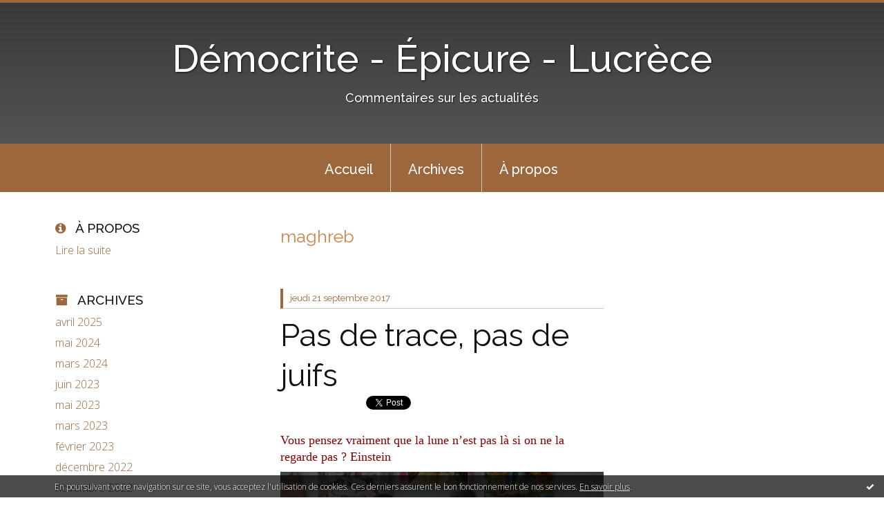

--- FILE ---
content_type: text/html; charset=utf-8
request_url: http://democrite-epicure.hautetfort.com/tag/maghreb
body_size: 13088
content:
<!DOCTYPE html>
<!--[if lte IE 6]><html class="ie6 ie67 ie678" lang="fr"><![endif]-->
<!--[if IE 7]><html class="ie7 ie67 ie678" lang="fr"><![endif]-->
<!--[if IE 8]><html class="ie8 ie678" lang="fr"><![endif]-->
<!--[if IE 9]><html class="ie9" lang="fr"><![endif]-->
<!--[if (gt IE 9)|!(IE)]<!--><html lang="fr"><!--<![endif]-->
<head>
<meta charset="UTF-8"/>
<title>maghreb - Démocrite - Épicure - Lucrèce</title>
<meta name="viewport" content="width=device-width,initial-scale=1"/>
<meta name="description" content="Commentaires sur les actualités"/>
<meta name="keywords" content="maghreb, Actualités,Arts,Artistes,économie,politique,sciences,sociologie"/>
<meta name="robots" content="index,follow"/>
<link rel="stylesheet" href="https://static.hautetfort.com/backend/skins/skin7/9c673d.css"/>
<link rel="stylesheet" href="/style.css?1747910328"/>
<!--[if (gt IE 8)|!(IE)]<!-->
<link href="https://fonts.googleapis.com/css?family=Raleway:100,400,500|Open+Sans:300,300italic,600,600italic|" rel="stylesheet"/>
<!--<![endif]-->
<!--[if lte IE 8]>
<link href="https://fonts.googleapis.com/css?family=Raleway:100" rel="stylesheet"/>
<link href="https://fonts.googleapis.com/css?family=Raleway:400" rel="stylesheet"/>
<link href="https://fonts.googleapis.com/css?family=Raleway:500" rel="stylesheet"/>
<link href="https://fonts.googleapis.com/css?family=Open+Sans:300" rel="stylesheet"/>
<link href="https://fonts.googleapis.com/css?family=Open+Sans:300italic" rel="stylesheet"/>
<link href="https://fonts.googleapis.com/css?family=Open+Sans:600" rel="stylesheet"/>
<link href="https://fonts.googleapis.com/css?family=Open+Sans:600italic" rel="stylesheet"/>
<![endif]-->
<link rel="stylesheet" href="https://static.hautetfort.com/backend/css/font/font-awesome.min.css"/>
<!--[if IE 7]><link rel="stylesheet" href="https://static.hautetfort.com/backend/css/font/font-awesome-ie7.min.css"/><![endif]--><link rel="shortcut icon" href="https://static.hautetfort.com/backend/graphics/favicon.ico"/>
<link rel="alternate" type="application/atom+xml" title="Atom" href="http://democrite-epicure.hautetfort.com/atom.xml"/>
<link rel="alternate" type="application/rss+xml" title="RSS" href="http://democrite-epicure.hautetfort.com/index.rss"/>
<link rel="EditURI" type="application/rsd+xml" title="RSD" href="https://www.hautetfort.com/admin/rsd/170760"/>
<link rel="start" href="http://democrite-epicure.hautetfort.com/" title="Home"/>
<link rel="canonical" href="http://democrite-epicure.hautetfort.com/tag/maghreb"/>
<!--[if lt IE 9]><script src="http://html5shiv.googlecode.com/svn/trunk/html5.js"></script><![endif]-->
<!-- start script --><!-- end script --><script>
  (function(i,s,o,g,r,a,m){i['GoogleAnalyticsObject']=r;i[r]=i[r]||function(){
  (i[r].q=i[r].q||[]).push(arguments)},i[r].l=1*new Date();a=s.createElement(o),
  m=s.getElementsByTagName(o)[0];a.async=1;a.src=g;m.parentNode.insertBefore(a,m)
  })(window,document,'script','https://www.google-analytics.com/analytics.js','ga');

  ga('create', 'UA-62383318-3', 'auto');
  ga('send', 'pageview');

</script>
<script type="text/javascript">

function popupCenter(url,width,height,xtr) {
    var top=(screen.height-height)/2;
    var left=(screen.width-width)/2;
    window.open(url,"",xtr+",top="+top+",left="+left+",width="+width+",height="+height);
}

</script>
<style type="text/css">
body {
margin-bottom: 0px;
}
#toppub { display: block; width: 555px; height: 140px; margin: 0 auto;}
.content a img {border:0px;}
#footer {
text-align: center;
font-size: 65%;
width: auto;
margin: 2em auto 0px auto;
color: #000;
line-height: 210%;
display: block;
padding: 15px 15px 35px ;
background: #fff url("http://static.hautetfort.com/backend/images/hetf-background.png") no-repeat 45% 10%;
border-top: 3px solid #D20000;
}
#footer a {
color: #000;
text-decoration: underline;
background-color: transparent;
display: inline;
}
#footer a:hover {
color: #000;
text-decoration: underline;
background-color: transparent;
display: inline;
}
#sponsored-links {
display: block;
margin: 0;
padding: 0;
border: 0;
background: transparent;
margin-bottom: -5px;
}
</style>
</head><body id="page-tag" itemscope="itemscope" itemtype="http://schema.org/WebPage">
<div data-cookie="off"><p data-close><a href="#" title="J'ai lu ce message"><span class="ui-icon ui-icon-check">Ok</span></a></p><p data-text>En poursuivant votre navigation sur ce site, vous acceptez l'utilisation de cookies. Ces derniers assurent le bon fonctionnement de nos services. <a href="https://www.hautetfort.com/cookies.html" title="En savoir plus sur les cookies" target="_blank">En savoir plus</a>.</p></div><style>[data-cookie]{display:none;position:fixed;backface-visibility:hidden;bottom:0;left:0;width:100%;background:black;background:url([data-uri]);color:white;padding:.5em 0;text-align:center;z-index:9999;}
[data-cookie~="on"]{display:block;}
[data-cookie] p{color:white;font-size:12px;margin:0;padding:0 .5em;line-height:1.3em;text-shadow:1px 0 3px rgba(0,0,0,1);}
[data-cookie] a{color:white;}
[data-cookie] [data-text]{margin:1px auto 0;text-align:left;max-width:980px;}
[data-cookie] [data-close]{float:right;margin:0 .5em;}
[data-cookie] .ui-icon{background-image: url(//download.jqueryui.com/themeroller/images/ui-icons_ffffff_256x240.png);}
.ui-icon-check {background-position: -64px -144px;}
.ui-icon {height: 16px;width: 16px;}
.ui-icon {background-repeat: no-repeat;display: block;overflow: hidden;text-indent: -99999px;}
@media print {[data-cookie]{display:none;}}
</style>
<div class="wrapper">
<div class="container">
<!--[if lte IE 7><p class="alert">Votre navigateur est <strong>périmé</strong>. <a href="http://browsehappy.com/" target="_blank">Veuillez mettre votre navigateur à jour.</a></p><![endif]-->
<a href="#content" class="skip-link" accesskey="s">Aller au contenu</a>
<header class="header-main" role="banner" itemscope="itemscope" itemtype="http://schema.org/WPHeader">
<div class="main-inner">
<!-- start top --><div class="row-fluid"><div class="span12"><!-- widget heading on -->
<div class="box box-heading" id="box-heading-313244">
<div class="box-header">
<h1><a href="http://democrite-epicure.hautetfort.com/">Démocrite - Épicure - Lucrèce</a></h1>
</div>
<div class="box-body">
<h2>Commentaires sur les actualités</h2>
</div>
</div>
<!-- widget heading off --></div></div><!-- end top --></div>
</header>
<div class="menu-main">
<div class="main-inner">
<div class="row-fluid">
<div class="span12">
<!-- widget menu on -->
<div role="navigation" class="box box-menu box-menu-sticky" id="box-menu-313246">
<div class="box-body">
<span class="menu-switcher" id="display-navigation"><i class="icon icon-reorder"></i></span><nav role="navigation" id="navigation-to-display">
<ul role="menu">
<li role="menuitem"><a href="/">Accueil</a></li>
<li class="masked-on-mobile" role="menuitem"><a href="/archives">Archives</a></li>
<li role="menuitem"><a href="/about.html">À propos</a></li>
<li class="revealed-on-mobile" role="menuitem" tabindex="-1"><a href="http://democrite-epicure.hautetfort.com/">Notes</a></li>
<li class="revealed-on-mobile" role="menuitem" tabindex="-1"><a href="http://democrite-epicure.hautetfort.com/archives#archive-categories">Catégories</a></li><li class="revealed-on-mobile" role="menuitem" tabindex="-1"><a href="http://democrite-epicure.hautetfort.com/archives#archive-months">Archives</a></li>
</ul>
</nav>
</div>
</div>
<!-- widget menu off --></div>
</div>
</div>
</div>
<div class="body-main" role="main">
<div class="main-inner">
<div class="row-fluid">
<div class="span3">
<aside role="complementary" class="aside aside-1" itemscope="itemscope" itemtype="http://schema.org/WPSideBar">
<!-- start column 1 --><!-- widget about on -->
<article class="box box-about" id="box-about-313214">
<header class="box-header">
<h1><i class="icon icon-info-sign"></i><span class="box-title-text">À propos</span></h1>
</header>
<div class="box-body">
<p class="description" itemscope="itemscope" itemtype="http://schema.org/AboutPage">
<span itemprop="description"></span>
<a href="http://democrite-epicure.hautetfort.com/about.html" itemprop="url">
Lire la suite</a>
</p>
</div>
</article>
<!-- widget about off --><!-- widget albums on -->
<!-- widget albums off --><!-- widget archives on -->
<article class="box box-archive" id="box-archive-313217">
<header class="box-header">
<h1><i class="icon icon-archive"></i><span class="box-title-text">Archives</span></h1>
</header>
<div class="box-body">
<ul role="list" class="archives-list">
<li role="listitem">
<a href="http://democrite-epicure.hautetfort.com/archive/2025/04/index.html">avril 2025</a>
</li>
<li role="listitem">
<a href="http://democrite-epicure.hautetfort.com/archive/2024/05/index.html">mai 2024</a>
</li>
<li role="listitem">
<a href="http://democrite-epicure.hautetfort.com/archive/2024/03/index.html">mars 2024</a>
</li>
<li role="listitem">
<a href="http://democrite-epicure.hautetfort.com/archive/2023/06/index.html">juin 2023</a>
</li>
<li role="listitem">
<a href="http://democrite-epicure.hautetfort.com/archive/2023/05/index.html">mai 2023</a>
</li>
<li role="listitem">
<a href="http://democrite-epicure.hautetfort.com/archive/2023/03/index.html">mars 2023</a>
</li>
<li role="listitem">
<a href="http://democrite-epicure.hautetfort.com/archive/2023/02/index.html">février 2023</a>
</li>
<li role="listitem">
<a href="http://democrite-epicure.hautetfort.com/archive/2022/12/index.html">décembre 2022</a>
</li>
<li role="listitem">
<a href="http://democrite-epicure.hautetfort.com/archive/2022/11/index.html">novembre 2022</a>
</li>
<li role="listitem">
<a href="http://democrite-epicure.hautetfort.com/archive/2022/10/index.html">octobre 2022</a>
</li>
</ul>
</div>
<footer class="box-footer">
<p><a href="http://democrite-epicure.hautetfort.com/archives/">Toutes les archives</a></p>
</footer>
</article>
<!-- widget archives off --><!-- widget authors on -->
<article class="box box-author" id="box-author-313219" style="display:none">
<header class="box-header">
<h1><i class="icon icon-quote-right"></i><span class="box-title-text">Auteurs</span></h1>
</header>
<div class="box-body">
<h2>Propriétaire du blog</h2>
<a href="http://democrite-epicure.hautetfort.com/about.html">
<figure class="inline-picture author-main">
<span class="picture">
<img src="https://static.hautetfort.com/backend/images/extras/author.png" alt=""/>
</span>
<figcaption class="description">
<p>CB - 344 notes</p>
</figcaption>
</figure>
</a>
<ul role="list" class="authors-list">
</ul>
</div>
</article>
<!-- widget authors off --><!-- widget lastupdatedblogs on -->
<article class="box box-blog" id="box-blog-313220">
<header class="box-header">
<h1><i class="icon icon-external-link-sign"></i><span class="box-title-text">Derniers blogs mis à jour</span></h1>
</header>
<div class="box-body">
<ul role="list" class="last-posts-list">
<li role="listitem"><a href="http://unmetiercasappend.hautetfort.com/archive/2026/01/18/necessite-fait-loi-ou-comment-le-docteur-sangsue-est-oblige-6579613.html">Nécessité fait loi : où comment le Docteur...</a> sur <a href="http://unmetiercasappend.hautetfort.com/">Docteur Sangsue</a></li>
<li role="listitem"><a href="http://linformationnationaliste.hautetfort.com/archive/2026/01/18/l-europe-contre-la-parole-libre-6579614.html">L’Europe contre la parole libre</a> sur <a href="http://linformationnationaliste.hautetfort.com/">l'information nationaliste</a></li>
<li role="listitem"><a href="http://latitude.hautetfort.com/archive/2026/01/18/inverno-pianissimo-6579609.html">Inverno pianissimo</a> sur <a href="http://latitude.hautetfort.com/">Latitude</a></li>
<li role="listitem"><a href="http://www.petitesmadeleines.fr/archive/2026/01/18/cherche-et-trouve-de-1900-a-nos-jours-c-jugla-m-touly-6579599.html">Cherche et trouve: de 1900 à nos jours, C.Jugla...</a> sur <a href="http://www.petitesmadeleines.fr/">Petites madeleines - blog livres littérature...</a></li>
<li role="listitem"><a href="http://metapoinfos.hautetfort.com/archive/2026/01/18/feu-sur-la-desinformation-545-les-donnees-cachees-sur-l-immi-6579298.html">Feu sur la désinformation... (545) : Les...</a> sur <a href="http://metapoinfos.hautetfort.com/">Métapo infos</a></li>
<li role="listitem"><a href="http://lafautearousseau.hautetfort.com/archive/2026/01/18/sur-le-site-de-notre-ami-frederic-de-natal-6579597.html">Sur le Site de notre Ami Frédéric de Natal : le...</a> sur <a href="http://lafautearousseau.hautetfort.com/">LAFAUTEAROUSSEAU</a></li>
<li role="listitem"><a href="http://bontemps.hautetfort.com/archive/2026/01/18/aux-amis-d-autrefois-6579594.html">Aux amis d'autrefois</a> sur <a href="http://bontemps.hautetfort.com/">bontemps</a></li>
<li role="listitem"><a href="http://etpourquoidonc.hautetfort.com/archive/2026/01/18/mougeons-moutruches-et-muselieres-565-6577200.html">Mougeons, moutruches et muselières (565)</a> sur <a href="http://etpourquoidonc.hautetfort.com/">ET POURQUOI DONC ?</a></li>
<li role="listitem"><a href="http://www.belgicatho.be/archive/2026/01/18/un-schisme-a-berlin-une-partie-a-haut-risque-pour-leon-xiv.html">Un schisme à Berlin ? Une partie à haut risque...</a> sur <a href="http://www.belgicatho.be/">BELGICATHO</a></li>
<li role="listitem"><a href="http://www.upgradepc.review/archive/2026/01/09/votre-calendrier-des-festivals-geek-gaming-et-pop-culture-2-6578343.html">Votre Calendrier des Festivals Geek, Gaming et...</a> sur <a href="http://www.upgradepc.review/">upgradepc</a></li>
</ul>
</div>
</article>
<!-- widget lastupdatedblogs off --><!-- widget powered by on -->
<article class="box box-by" id="box-by-313221">
<div class="box-body">
<p class="description">
<a href="https://www.hautetfort.com/" class="by-blogspirit"><img src="https://static.hautetfort.com/backend/images/front/blogspirit.png" alt=""/></a>
</p>
</div>
</article>
<!-- widget powered by off --><!-- widget calendar on -->
<article class="box box-calendar" id="box-calendar-313222">
<header class="box-header">
<h1><i class="icon icon-calendar"></i><span class="box-title-text">Janvier 2026</span></h1>
</header>
<div class="box-body">
<table>
<caption>Calendrier des notes en Janvier 2026</caption>
<tr>
<th><abbr title="Dimanche">D</abbr></th>
<th><abbr title="Lundi">L</abbr></th>
<th><abbr title="Mardi">M</abbr></th>
<th><abbr title="Mercredi">M</abbr></th>
<th><abbr title="Jeudi">J</abbr></th>
<th><abbr title="Vendredi">V</abbr></th>
<th><abbr title="Samedi">S</abbr></th>
</tr>
<tr>
<td></td>
<td></td>
<td></td>
<td></td>
<td><span> 1</span></td>
<td><span> 2</span></td>
<td><span> 3</span></td>
</tr>
<tr>
<td><span> 4</span></td>
<td><span> 5</span></td>
<td><span> 6</span></td>
<td><span> 7</span></td>
<td><span> 8</span></td>
<td><span> 9</span></td>
<td><span>10</span></td>
</tr>
<tr>
<td><span>11</span></td>
<td><span>12</span></td>
<td><span>13</span></td>
<td><span>14</span></td>
<td><span>15</span></td>
<td><span>16</span></td>
<td><span>17</span></td>
</tr>
<tr>
<td class="today"><span>18</span></td>
<td><span>19</span></td>
<td><span>20</span></td>
<td><span>21</span></td>
<td><span>22</span></td>
<td><span>23</span></td>
<td><span>24</span></td>
</tr>
<tr>
<td><span>25</span></td>
<td><span>26</span></td>
<td><span>27</span></td>
<td><span>28</span></td>
<td><span>29</span></td>
<td><span>30</span></td>
<td><span>31</span></td>
</tr>
</table>
</div>
</article>
<!-- widget calendar off --><!-- widget category on -->
<article class="box box-category" id="box-category-313223">
<header class="box-header">
<h1><i class="icon icon-level-down"></i><span class="box-title-text">Catégories</span></h1>
</header>
<div class="box-body">
<ul role="list" class="categories-list">
<li role="listitem">
<a href="http://democrite-epicure.hautetfort.com/0-ecriture-inclusive/">-0.  Écriture inclusive</a>
</li>
<li role="listitem">
<a href="http://democrite-epicure.hautetfort.com/0-transgenre-transmania/">-0.  TRANSGENRE - TRANSMANIA</a>
</li>
<li role="listitem">
<a href="http://democrite-epicure.hautetfort.com/l-individualisme/">0 - L'individualisme</a>
</li>
<li role="listitem">
<a href="http://democrite-epicure.hautetfort.com/0-noel/">0 NOËL</a>
</li>
<li role="listitem">
<a href="http://democrite-epicure.hautetfort.com/0-terrorisme-islamique/">0 Terrorisme islamique</a>
</li>
<li role="listitem">
<a href="http://democrite-epicure.hautetfort.com/0-antisemitisme/">0 _ ANTISÉMITISME</a>
</li>
<li role="listitem">
<a href="http://democrite-epicure.hautetfort.com/0-messaline/">0_ MESSALINE</a>
</li>
<li role="listitem">
<a href="http://democrite-epicure.hautetfort.com/14-18/">14 - 18</a>
</li>
<li role="listitem">
<a href="http://democrite-epicure.hautetfort.com/8-mars-journee-de-la-femme/">8 Mars - Journée de la femme</a>
</li>
<li role="listitem">
<a href="http://democrite-epicure.hautetfort.com/abattage-rituel/">Abattage rituel</a>
<ul>
<li role="listitem">
<a href="http://democrite-epicure.hautetfort.com/maltraitance-des-animaux-2017/">Abattage rituel</a>
</li>
</ul>
</li>
<li role="listitem">
<a href="http://democrite-epicure.hautetfort.com/amours/">AMOURS</a>
</li>
<li role="listitem">
<a href="http://democrite-epicure.hautetfort.com/antisemitisme/">Antisémitisme</a>
</li>
<li role="listitem">
<a href="http://democrite-epicure.hautetfort.com/art/">ART</a>
</li>
<li role="listitem">
<a href="http://democrite-epicure.hautetfort.com/atheisme/">Athéisme</a>
</li>
<li role="listitem">
<a href="http://democrite-epicure.hautetfort.com/atheisme-religions-feminisme/">Athéisme - religions - féminisme</a>
</li>
<li role="listitem">
<a href="http://democrite-epicure.hautetfort.com/avicenne-averroes/">Avicenne - Averroès</a>
</li>
<li role="listitem">
<a href="http://democrite-epicure.hautetfort.com/bettina-rheims-et-les-femen/">Bettina Rheims et les Femen</a>
</li>
<li role="listitem">
<a href="http://democrite-epicure.hautetfort.com/blaspheme/">Blasphème</a>
</li>
<li role="listitem">
<a href="http://democrite-epicure.hautetfort.com/caricatures/">Caricatures</a>
</li>
<li role="listitem">
<a href="http://democrite-epicure.hautetfort.com/censure/">Censure</a>
</li>
<li role="listitem">
<a href="http://democrite-epicure.hautetfort.com/censure-2018/">Censure 2018</a>
</li>
<li role="listitem">
<a href="http://democrite-epicure.hautetfort.com/censure-2020/">Censure 2020</a>
</li>
<li role="listitem">
<a href="http://democrite-epicure.hautetfort.com/censure-facebook/">Censure Facebook</a>
</li>
<li role="listitem">
<a href="http://democrite-epicure.hautetfort.com/changelejeu/">Changelejeu</a>
</li>
<li role="listitem">
<a href="http://democrite-epicure.hautetfort.com/charlie-hebdo/">Charlie hebdo</a>
</li>
<li role="listitem">
<a href="http://democrite-epicure.hautetfort.com/cinema/">CINÉMA</a>
</li>
<li role="listitem">
<a href="http://democrite-epicure.hautetfort.com/citoyennete/">Citoyenneté</a>
</li>
<li role="listitem">
<a href="http://democrite-epicure.hautetfort.com/civilisation/">CIVILISATION</a>
</li>
<li role="listitem">
<a href="http://democrite-epicure.hautetfort.com/clonage-des-esprits/">Clonage des esprits</a>
</li>
<li role="listitem">
<a href="http://democrite-epicure.hautetfort.com/culture/">CULTURE AVRIL 2025</a>
</li>
<li role="listitem">
<a href="http://democrite-epicure.hautetfort.com/daech/">DAECH</a>
</li>
<li role="listitem">
<a href="http://democrite-epicure.hautetfort.com/danse/">Danse</a>
</li>
<li role="listitem">
<a href="http://democrite-epicure.hautetfort.com/dieu/">DIEU</a>
</li>
<li role="listitem">
<a href="http://democrite-epicure.hautetfort.com/droits-de-l-homme/">DROITS DE L'HOMME</a>
</li>
<li role="listitem">
<a href="http://democrite-epicure.hautetfort.com/education-nationale/">Éducation Nationale</a>
</li>
<li role="listitem">
<a href="http://democrite-epicure.hautetfort.com/edwy-plenel/">Edwy Plenel</a>
</li>
<li role="listitem">
<a href="http://democrite-epicure.hautetfort.com/eros/">Éros</a>
</li>
<li role="listitem">
<a href="http://democrite-epicure.hautetfort.com/esclavage-et-traite-des-esclaves/">Esclavage et traite des esclaves</a>
</li>
<li role="listitem">
<a href="http://democrite-epicure.hautetfort.com/excision/">Excision</a>
</li>
<li role="listitem">
<a href="http://democrite-epicure.hautetfort.com/facebook/">Facebook</a>
</li>
<li role="listitem">
<a href="http://democrite-epicure.hautetfort.com/femen/">FEMEN</a>
</li>
<li role="listitem">
<a href="http://democrite-epicure.hautetfort.com/feminicide/">Féminicide</a>
</li>
<li role="listitem">
<a href="http://democrite-epicure.hautetfort.com/feminisme/">FÉMINISME</a>
</li>
<li role="listitem">
<a href="http://democrite-epicure.hautetfort.com/freud/">FREUD</a>
</li>
<li role="listitem">
<a href="http://democrite-epicure.hautetfort.com/gilets-jaunes/">Gilets jaunes</a>
</li>
<li role="listitem">
<a href="http://democrite-epicure.hautetfort.com/gpa/">GPA</a>
</li>
<li role="listitem">
<a href="http://democrite-epicure.hautetfort.com/harcelement-sexuel/">Harcèlement sexuel</a>
</li>
<li role="listitem">
<a href="http://democrite-epicure.hautetfort.com/humanisme-republicain/">Humanisme Républicain</a>
</li>
<li role="listitem">
<a href="http://democrite-epicure.hautetfort.com/immigrations/">IMMIGRATIONS</a>
</li>
<li role="listitem">
<a href="http://democrite-epicure.hautetfort.com/immortalite/">Immortalité</a>
</li>
<li role="listitem">
<a href="http://democrite-epicure.hautetfort.com/inquisition-terrorisme-musulman/">Inquisition - terrorisme musulman</a>
</li>
<li role="listitem">
<a href="http://democrite-epicure.hautetfort.com/inquisition-islamistes/">INQUISITION_ISLAMISTES</a>
</li>
<li role="listitem">
<a href="http://democrite-epicure.hautetfort.com/islam/">Islam</a>
</li>
<li role="listitem">
<a href="http://democrite-epicure.hautetfort.com/la-memoire/">La mémoire</a>
</li>
<li role="listitem">
<a href="http://democrite-epicure.hautetfort.com/la-mort/">La Mort</a>
</li>
<li role="listitem">
<a href="http://democrite-epicure.hautetfort.com/la-pudeur/">La Pudeur</a>
</li>
<li role="listitem">
<a href="http://democrite-epicure.hautetfort.com/la-voix/">La Voix</a>
</li>
<li role="listitem">
<a href="http://democrite-epicure.hautetfort.com/laicite/">Laïcité</a>
</li>
<li role="listitem">
<a href="http://democrite-epicure.hautetfort.com/laicite-islam-religions/">LAÎCITÉ, ISLAM, RELIGIONS</a>
</li>
<li role="listitem">
<a href="http://democrite-epicure.hautetfort.com/libertin-e-s/">Libertin-e-s</a>
</li>
<li role="listitem">
<a href="http://democrite-epicure.hautetfort.com/maltraitance-animale/">Maltraitance animale</a>
</li>
<li role="listitem">
<a href="http://democrite-epicure.hautetfort.com/mini-jupe/">Mini-jupe</a>
</li>
<li role="listitem">
<a href="http://democrite-epicure.hautetfort.com/mode/">Mode</a>
</li>
<li role="listitem">
<a href="http://democrite-epicure.hautetfort.com/mode-islamique/">Mode islamique</a>
</li>
<li role="listitem">
<a href="http://democrite-epicure.hautetfort.com/mozart/">Mozart</a>
</li>
<li role="listitem">
<a href="http://democrite-epicure.hautetfort.com/musique/">Musique</a>
</li>
<li role="listitem">
<a href="http://democrite-epicure.hautetfort.com/noel/">Noël</a>
</li>
<li role="listitem">
<a href="http://democrite-epicure.hautetfort.com/pantheon-des-femmes-juillet-2017/">Panthéon des femmes - Juillet 2017</a>
</li>
<li role="listitem">
<a href="http://democrite-epicure.hautetfort.com/paradis-d-allah/">Paradis d’Allah</a>
</li>
<li role="listitem">
<a href="http://democrite-epicure.hautetfort.com/penseurs/">Penseurs</a>
</li>
<li role="listitem">
<a href="http://democrite-epicure.hautetfort.com/philosophie/">Philosophie</a>
</li>
<li role="listitem">
<a href="http://democrite-epicure.hautetfort.com/police-de-la-pense/">Police de la pensée</a>
</li>
<li role="listitem">
<a href="http://democrite-epicure.hautetfort.com/politique/">Politique</a>
</li>
<li role="listitem">
<a href="http://democrite-epicure.hautetfort.com/polytheisme/">Polythéisme</a>
</li>
<li role="listitem">
<a href="http://democrite-epicure.hautetfort.com/presidentielles-elections/">Présidentielles 2017</a>
</li>
<li role="listitem">
<a href="http://democrite-epicure.hautetfort.com/prieres-de-rue/">Prières de rue</a>
</li>
<li role="listitem">
<a href="http://democrite-epicure.hautetfort.com/racisme/">RACISME</a>
</li>
<li role="listitem">
<a href="http://democrite-epicure.hautetfort.com/racismes/">RACISMES</a>
</li>
<li role="listitem">
<a href="http://democrite-epicure.hautetfort.com/religions/">Religions</a>
</li>
<li role="listitem">
<a href="http://democrite-epicure.hautetfort.com/roles-des-femmes-dans-les-religions/">Rôles des femmes dans les religions</a>
</li>
<li role="listitem">
<a href="http://democrite-epicure.hautetfort.com/science/">Science</a>
</li>
<li role="listitem">
<a href="http://democrite-epicure.hautetfort.com/sexisme/">SEXISME</a>
</li>
<li role="listitem">
<a href="http://democrite-epicure.hautetfort.com/sexisme-et-homophobie/">Sexisme et homophobie</a>
</li>
<li role="listitem">
<a href="http://democrite-epicure.hautetfort.com/sexuel/">Sexuel</a>
</li>
<li role="listitem">
<a href="http://democrite-epicure.hautetfort.com/shoah/">Shoah</a>
</li>
<li role="listitem">
<a href="http://democrite-epicure.hautetfort.com/societe/">Société</a>
</li>
<li role="listitem">
<a href="http://democrite-epicure.hautetfort.com/souverainisme/">SOUVERAINISME</a>
</li>
<li role="listitem">
<a href="http://democrite-epicure.hautetfort.com/spiritualite/">Spiritualité</a>
</li>
<li role="listitem">
<a href="http://democrite-epicure.hautetfort.com/the-time-to-tweet/">The time to tweet</a>
</li>
<li role="listitem">
<a href="http://democrite-epicure.hautetfort.com/trump/">TRUMP</a>
</li>
<li role="listitem">
<a href="http://democrite-epicure.hautetfort.com/ukraine-russie-m-onfray/">Ukraine-Russie_M.Onfray</a>
</li>
<li role="listitem">
<a href="http://democrite-epicure.hautetfort.com/viols/">VIOLS</a>
</li>
<li role="listitem">
<a href="http://democrite-epicure.hautetfort.com/voiles-islamiques/">Voiles islamiques</a>
</li>
<li role="listitem">
<a href="http://democrite-epicure.hautetfort.com/voeux/">Vœux</a>
</li>
<li role="listitem">
<a href="http://democrite-epicure.hautetfort.com/woke/">WOKE</a>
</li>
</ul>
</div>
</article>
<!-- widget category off --><!-- widget comments on -->
<article class="box box-comment" id="box-comment-313225">
<header class="box-header">
<h1><i class="icon icon-comments"></i><span class="box-title-text">Commentaires récents</span></h1>
</header>
<div class="box-body">
<ul role="list" class="list-dated recent-comments-list">
<li role="listitem">
<article class="recent-comment" role="article" id="recent-comment9083971" itemscope="itemscope" itemtype="http://schema.org/BlogPosting" data-url="http://democrite-epicure.hautetfort.com/archive/2024/05/20/transgenre-6499102.html#c9083971">
<header class="recent-comment-header">
<span class="date recent-comment-date">
<time pubdate="pubdate" datetime="2024-05-20T13:51:45" itemprop="datePublished">
<span class="date-day">lundi 20</span>
<span class="date-month-year">mai 2024</span>
<span class="date-hour-minute">13h51</span>
</time>
</span>
<h1 class="recent-comment-title"><a href="http://democrite-epicure.hautetfort.com/archive/2024/05/20/transgenre-6499102.html#c9083971">bouvard.claude@free.fr</a> sur <a href="http://democrite-epicure.hautetfort.com/archive/2024/05/20/transgenre-6499102.html">TRANSGENRE</a></h1>
</header>
<div class="recent-comment-body">
<p>@arbreslesgrands249
Moi perso, je me sens en dysphorie...<p>
</div>
</article>
</li>
<li role="listitem">
<article class="recent-comment" role="article" id="recent-comment9019216" itemscope="itemscope" itemtype="http://schema.org/BlogPosting" data-url="http://democrite-epicure.hautetfort.com/archive/2022/08/31/ombre-et-lumiere-6398765.html#c9019216">
<header class="recent-comment-header">
<span class="date recent-comment-date">
<time pubdate="pubdate" datetime="2022-08-31T15:16:06" itemprop="datePublished">
<span class="date-day">mercredi 31</span>
<span class="date-month-year">août 2022</span>
<span class="date-hour-minute">15h16</span>
</time>
</span>
<h1 class="recent-comment-title"><a href="http://democrite-epicure.hautetfort.com/archive/2022/08/31/ombre-et-lumiere-6398765.html#c9019216">Bouvard Claude</a> sur <a href="http://democrite-epicure.hautetfort.com/archive/2022/08/31/ombre-et-lumiere-6398765.html">OMBRE ET LUMIÈRE</a></h1>
</header>
<div class="recent-comment-body">
<p>RACISME ?
Le Nigeria serait-il d’extrême droite ? C’est...<p>
</div>
</article>
</li>
<li role="listitem">
<article class="recent-comment" role="article" id="recent-comment9018934" itemscope="itemscope" itemtype="http://schema.org/BlogPosting" data-url="http://democrite-epicure.hautetfort.com/archive/2022/08/28/athee-atheisme-croyant-religions-feminisme-universel-6398301.html#c9018934">
<header class="recent-comment-header">
<span class="date recent-comment-date">
<time pubdate="pubdate" datetime="2022-08-28T20:04:21" itemprop="datePublished">
<span class="date-day">dimanche 28</span>
<span class="date-month-year">août 2022</span>
<span class="date-hour-minute">20h04</span>
</time>
</span>
<h1 class="recent-comment-title"><a href="http://democrite-epicure.hautetfort.com/archive/2022/08/28/athee-atheisme-croyant-religions-feminisme-universel-6398301.html#c9018934">Bouvard Claude</a> sur <a href="http://democrite-epicure.hautetfort.com/archive/2022/08/28/athee-atheisme-croyant-religions-feminisme-universel-6398301.html">ATHÉE – ATHÉISME – CROYANT – RELIGIONS –...</a></h1>
</header>
<div class="recent-comment-body">
<p>LA VIE DE LA CONSCIENCE
Le vivre ensemble, c’est la loi...<p>
</div>
</article>
</li>
<li role="listitem">
<article class="recent-comment" role="article" id="recent-comment9007314" itemscope="itemscope" itemtype="http://schema.org/BlogPosting" data-url="http://democrite-epicure.hautetfort.com/archive/2022/05/07/civilisations-6380620.html#c9007314">
<header class="recent-comment-header">
<span class="date recent-comment-date">
<time pubdate="pubdate" datetime="2022-05-08T13:19:27" itemprop="datePublished">
<span class="date-day">dimanche 08</span>
<span class="date-month-year">mai 2022</span>
<span class="date-hour-minute">13h19</span>
</time>
</span>
<h1 class="recent-comment-title"><a href="http://democrite-epicure.hautetfort.com/archive/2022/05/07/civilisations-6380620.html#c9007314">Bouvard Claude</a> sur <a href="http://democrite-epicure.hautetfort.com/archive/2022/05/07/civilisations-6380620.html">Civilisations</a></h1>
</header>
<div class="recent-comment-body">
<p>VOTER OU NE PAS VOTER...
Avancer l'âge du droit à voter...<p>
</div>
</article>
</li>
<li role="listitem">
<article class="recent-comment" role="article" id="recent-comment9007197" itemscope="itemscope" itemtype="http://schema.org/BlogPosting" data-url="http://democrite-epicure.hautetfort.com/archive/2022/05/07/civilisations-6380620.html#c9007197">
<header class="recent-comment-header">
<span class="date recent-comment-date">
<time pubdate="pubdate" datetime="2022-05-07T16:22:13" itemprop="datePublished">
<span class="date-day">samedi 07</span>
<span class="date-month-year">mai 2022</span>
<span class="date-hour-minute">16h22</span>
</time>
</span>
<h1 class="recent-comment-title"><a href="http://democrite-epicure.hautetfort.com/archive/2022/05/07/civilisations-6380620.html#c9007197">Bouvard Claude</a> sur <a href="http://democrite-epicure.hautetfort.com/archive/2022/05/07/civilisations-6380620.html">Civilisations</a></h1>
</header>
<div class="recent-comment-body">
<p>PULSION DE VIE CONTRE LA MORALINE
Penser la vie et non...<p>
</div>
</article>
</li>
<li role="listitem">
<article class="recent-comment" role="article" id="recent-comment8981103" itemscope="itemscope" itemtype="http://schema.org/BlogPosting" data-url="http://democrite-epicure.hautetfort.com/archive/2021/09/28/le-diable-a-retrouve-sa-queue-6340267.html#c8981103">
<header class="recent-comment-header">
<span class="date recent-comment-date">
<time pubdate="pubdate" datetime="2021-09-29T09:35:40" itemprop="datePublished">
<span class="date-day">mercredi 29</span>
<span class="date-month-year">septembre 2021</span>
<span class="date-hour-minute">09h35</span>
</time>
</span>
<h1 class="recent-comment-title"><a href="http://democrite-epicure.hautetfort.com/archive/2021/09/28/le-diable-a-retrouve-sa-queue-6340267.html#c8981103">Bouvard Claude</a> sur <a href="http://democrite-epicure.hautetfort.com/archive/2021/09/28/le-diable-a-retrouve-sa-queue-6340267.html">LE DIABLE A RETROUVÉ SA QUEUE</a></h1>
</header>
<div class="recent-comment-body">
<p>EXTRAIT – SÉCURITÉ GLOBALE
La sécurité est la première...<p>
</div>
</article>
</li>
<li role="listitem">
<article class="recent-comment" role="article" id="recent-comment8981096" itemscope="itemscope" itemtype="http://schema.org/BlogPosting" data-url="http://democrite-epicure.hautetfort.com/archive/2021/09/28/le-diable-a-retrouve-sa-queue-6340267.html#c8981096">
<header class="recent-comment-header">
<span class="date recent-comment-date">
<time pubdate="pubdate" datetime="2021-09-29T09:04:04" itemprop="datePublished">
<span class="date-day">mercredi 29</span>
<span class="date-month-year">septembre 2021</span>
<span class="date-hour-minute">09h04</span>
</time>
</span>
<h1 class="recent-comment-title"><a href="http://democrite-epicure.hautetfort.com/archive/2021/09/28/le-diable-a-retrouve-sa-queue-6340267.html#c8981096">Bouvard Claude</a> sur <a href="http://democrite-epicure.hautetfort.com/archive/2021/09/28/le-diable-a-retrouve-sa-queue-6340267.html">LE DIABLE A RETROUVÉ SA QUEUE</a></h1>
</header>
<div class="recent-comment-body">
<p>À l’attention de S.....
Vous comprenez ou pas je m’en...<p>
</div>
</article>
</li>
<li role="listitem">
<article class="recent-comment" role="article" id="recent-comment8961803" itemscope="itemscope" itemtype="http://schema.org/BlogPosting" data-url="http://democrite-epicure.hautetfort.com/archive/2021/03/17/l-apres-covid-6304085.html#c8961803">
<header class="recent-comment-header">
<span class="date recent-comment-date">
<time pubdate="pubdate" datetime="2021-03-23T09:42:30" itemprop="datePublished">
<span class="date-day">mardi 23</span>
<span class="date-month-year">mars 2021</span>
<span class="date-hour-minute">09h42</span>
</time>
</span>
<h1 class="recent-comment-title"><a href="http://democrite-epicure.hautetfort.com/archive/2021/03/17/l-apres-covid-6304085.html#c8961803">Bouvard Claude</a> sur <a href="http://democrite-epicure.hautetfort.com/archive/2021/03/17/l-apres-covid-6304085.html">L’APRÈS COVID</a></h1>
</header>
<div class="recent-comment-body">
<p>COVID
Le taux d'incidence est par exemple de 549 cas...<p>
</div>
</article>
</li>
<li role="listitem">
<article class="recent-comment" role="article" id="recent-comment8961467" itemscope="itemscope" itemtype="http://schema.org/BlogPosting" data-url="http://democrite-epicure.hautetfort.com/archive/2021/03/17/l-apres-covid-6304085.html#c8961467">
<header class="recent-comment-header">
<span class="date recent-comment-date">
<time pubdate="pubdate" datetime="2021-03-20T14:52:08" itemprop="datePublished">
<span class="date-day">samedi 20</span>
<span class="date-month-year">mars 2021</span>
<span class="date-hour-minute">14h52</span>
</time>
</span>
<h1 class="recent-comment-title"><a href="http://democrite-epicure.hautetfort.com/archive/2021/03/17/l-apres-covid-6304085.html#c8961467">Bouvard Claude</a> sur <a href="http://democrite-epicure.hautetfort.com/archive/2021/03/17/l-apres-covid-6304085.html">L’APRÈS COVID</a></h1>
</header>
<div class="recent-comment-body">
<p>S’il existe de multiple masculinités comme il existe de...<p>
</div>
</article>
</li>
<li role="listitem">
<article class="recent-comment" role="article" id="recent-comment8961358" itemscope="itemscope" itemtype="http://schema.org/BlogPosting" data-url="http://democrite-epicure.hautetfort.com/archive/2021/03/17/l-apres-covid-6304085.html#c8961358">
<header class="recent-comment-header">
<span class="date recent-comment-date">
<time pubdate="pubdate" datetime="2021-03-19T16:14:22" itemprop="datePublished">
<span class="date-day">vendredi 19</span>
<span class="date-month-year">mars 2021</span>
<span class="date-hour-minute">16h14</span>
</time>
</span>
<h1 class="recent-comment-title"><a href="http://democrite-epicure.hautetfort.com/archive/2021/03/17/l-apres-covid-6304085.html#c8961358">Bouvard Claude</a> sur <a href="http://democrite-epicure.hautetfort.com/archive/2021/03/17/l-apres-covid-6304085.html">L’APRÈS COVID</a></h1>
</header>
<div class="recent-comment-body">
<p>VACCIN
MITHRIDATE VI EUPATOR (132-63 av. J.-C.) roi du...<p>
</div>
</article>
</li>
</ul>
</div>
</article>
<!-- widget comments off -->
<!-- widget map on -->
<article class="box box-map" id="box-map-313231" itemscope="itemscope" itemtype="http://schema.org/Place">
<header class="box-header">
<h1><i class="icon icon-map-marker"></i><span class="box-title-text"><a href="http://democrite-epicure.hautetfort.com/apps/map.html">Carte</a></span></h1>
</header>
<div class="box-body">
<p class="description">
<a href="http://democrite-epicure.hautetfort.com/apps/map.html" itemprop="map"><img src="https://maps.google.com/maps/api/staticmap?center=48.856667%2C2.350987&amp;zoom=3&amp;size=252x300&amp;sensor=false&amp;markers=&amp;key=AIzaSyBO-l9ykHfv-hNs4DXfdXd4llUYVcQfLCI" alt=""/></a>
</p>
</div>
</article>
<!-- widget map off --><!-- widget pages on -->
<!-- widget pages off --><!-- widget posts on -->
<article class="box box-post" id="box-post-313237">
<header class="box-header">
<h1><i class="icon icon-comment"></i><span class="box-title-text">Notes récentes</span></h1>
</header>
<div class="box-body">
<ul role="list" class="list-dated recent-posts-list">
<li role="listitem">
<article class="recent-post" role="article" id="recent-post6544654" itemscope="itemscope" itemtype="http://schema.org/BlogPosting" data-url="http://democrite-epicure.hautetfort.com/archive/2025/04/22/culture-francaise-1-6544654.html">
<header class="recent-post-header">
<span class="date recent-post-date">
<time pubdate="pubdate" datetime="2025-04-22T11:17:00" itemprop="datePublished">
<span class="date-day">mardi 22</span>
<span class="date-month-year">avril 2025</span>
<span class="date-hour-minute">11h17</span>
</time>
</span>
<h1 class="recent-post-title"><a href="http://democrite-epicure.hautetfort.com/archive/2025/04/22/culture-francaise-1-6544654.html">CULTURE FRANÇAISE AVRIL 2025</a></h1>
</header>
<div class="recent-post-body">
<p>   <p>
</div>
</article>
</li>
<li role="listitem">
<article class="recent-post" role="article" id="recent-post6499125" itemscope="itemscope" itemtype="http://schema.org/BlogPosting" data-url="http://democrite-epicure.hautetfort.com/archive/2024/05/20/l-ecriture-inclusive-6499125.html">
<header class="recent-post-header">
<span class="date recent-post-date">
<time pubdate="pubdate" datetime="2024-05-20T13:02:02" itemprop="datePublished">
<span class="date-day">lundi 20</span>
<span class="date-month-year">mai 2024</span>
<span class="date-hour-minute">13h02</span>
</time>
</span>
<h1 class="recent-post-title"><a href="http://democrite-epicure.hautetfort.com/archive/2024/05/20/l-ecriture-inclusive-6499125.html">L’ÉCRITURE INCLUSIVE</a></h1>
</header>
<div class="recent-post-body">
<p>   <p>
</div>
</article>
</li>
<li role="listitem">
<article class="recent-post" role="article" id="recent-post6499102" itemscope="itemscope" itemtype="http://schema.org/BlogPosting" data-url="http://democrite-epicure.hautetfort.com/archive/2024/05/20/transgenre-6499102.html">
<header class="recent-post-header">
<span class="date recent-post-date">
<time pubdate="pubdate" datetime="2024-05-20T10:27:00" itemprop="datePublished">
<span class="date-day">lundi 20</span>
<span class="date-month-year">mai 2024</span>
<span class="date-hour-minute">10h27</span>
</time>
</span>
<h1 class="recent-post-title"><a href="http://democrite-epicure.hautetfort.com/archive/2024/05/20/transgenre-6499102.html">TRANSGENRE</a></h1>
</header>
<div class="recent-post-body">
<p>   <p>
</div>
</article>
</li>
<li role="listitem">
<article class="recent-post" role="article" id="recent-post6487963" itemscope="itemscope" itemtype="http://schema.org/BlogPosting" data-url="http://democrite-epicure.hautetfort.com/archive/2024/03/03/l-hommage-aux-victimes-francaises-du-hamas-6487963.html">
<header class="recent-post-header">
<span class="date recent-post-date">
<time pubdate="pubdate" datetime="2024-03-03T09:56:00" itemprop="datePublished">
<span class="date-day">dimanche 03</span>
<span class="date-month-year">mars 2024</span>
<span class="date-hour-minute">09h56</span>
</time>
</span>
<h1 class="recent-post-title"><a href="http://democrite-epicure.hautetfort.com/archive/2024/03/03/l-hommage-aux-victimes-francaises-du-hamas-6487963.html">L’HOMMAGE AUX VICTIMES FRANÇAISES DU HAMAS</a></h1>
</header>
<div class="recent-post-body">
<p> &nbsp; 
&nbsp;75 % DES FRANÇAIS DONT LES FAMILLES...<p>
</div>
</article>
</li>
<li role="listitem">
<article class="recent-post" role="article" id="recent-post6449214" itemscope="itemscope" itemtype="http://schema.org/BlogPosting" data-url="http://democrite-epicure.hautetfort.com/archive/2023/06/25/juin-2023-6449214.html">
<header class="recent-post-header">
<span class="date recent-post-date">
<time pubdate="pubdate" datetime="2023-06-25T15:47:40" itemprop="datePublished">
<span class="date-day">dimanche 25</span>
<span class="date-month-year">juin 2023</span>
<span class="date-hour-minute">15h47</span>
</time>
</span>
<h1 class="recent-post-title"><a href="http://democrite-epicure.hautetfort.com/archive/2023/06/25/juin-2023-6449214.html">JUIN 2023</a></h1>
</header>
<div class="recent-post-body">
<p>      FOULE D’ABRUTIS...<p>
</div>
</article>
</li>
<li role="listitem">
<article class="recent-post" role="article" id="recent-post6445227" itemscope="itemscope" itemtype="http://schema.org/BlogPosting" data-url="http://democrite-epicure.hautetfort.com/archive/2023/05/28/decivilisation-6445227.html">
<header class="recent-post-header">
<span class="date recent-post-date">
<time pubdate="pubdate" datetime="2023-05-28T13:34:50" itemprop="datePublished">
<span class="date-day">dimanche 28</span>
<span class="date-month-year">mai 2023</span>
<span class="date-hour-minute">13h34</span>
</time>
</span>
<h1 class="recent-post-title"><a href="http://democrite-epicure.hautetfort.com/archive/2023/05/28/decivilisation-6445227.html">DÉCIVILISATION</a></h1>
</header>
<div class="recent-post-body">
<p>  jeudi 6 septembre 2018  
On peut rire de tout, on...<p>
</div>
</article>
</li>
<li role="listitem">
<article class="recent-post" role="article" id="recent-post6431621" itemscope="itemscope" itemtype="http://schema.org/BlogPosting" data-url="http://democrite-epicure.hautetfort.com/archive/2023/03/06/rappels-6431621.html">
<header class="recent-post-header">
<span class="date recent-post-date">
<time pubdate="pubdate" datetime="2023-03-06T09:35:06" itemprop="datePublished">
<span class="date-day">lundi 06</span>
<span class="date-month-year">mars 2023</span>
<span class="date-hour-minute">09h35</span>
</time>
</span>
<h1 class="recent-post-title"><a href="http://democrite-epicure.hautetfort.com/archive/2023/03/06/rappels-6431621.html">RAPPELS</a></h1>
</header>
<div class="recent-post-body">
<p> &nbsp; 
SE TAIRE – C’EST SE SOUMETTRE...<p>
</div>
</article>
</li>
<li role="listitem">
<article class="recent-post" role="article" id="recent-post6429062" itemscope="itemscope" itemtype="http://schema.org/BlogPosting" data-url="http://democrite-epicure.hautetfort.com/archive/2023/02/19/michel-onfray-guerre-fabriquee-6429062.html">
<header class="recent-post-header">
<span class="date recent-post-date">
<time pubdate="pubdate" datetime="2023-02-19T14:31:00" itemprop="datePublished">
<span class="date-day">dimanche 19</span>
<span class="date-month-year">février 2023</span>
<span class="date-hour-minute">14h31</span>
</time>
</span>
<h1 class="recent-post-title"><a href="http://democrite-epicure.hautetfort.com/archive/2023/02/19/michel-onfray-guerre-fabriquee-6429062.html">Michel Onfray : " guerre fabriquée ''</a></h1>
</header>
<div class="recent-post-body">
<p>    Résistance contre la globalisation visant à installer...<p>
</div>
</article>
</li>
<li role="listitem">
<article class="recent-post" role="article" id="recent-post6416663" itemscope="itemscope" itemtype="http://schema.org/BlogPosting" data-url="http://democrite-epicure.hautetfort.com/archive/2022/12/12/ne-pas-chercher-midi-a-14-heures-6416663.html">
<header class="recent-post-header">
<span class="date recent-post-date">
<time pubdate="pubdate" datetime="2022-12-12T13:31:51" itemprop="datePublished">
<span class="date-day">lundi 12</span>
<span class="date-month-year">décembre 2022</span>
<span class="date-hour-minute">13h31</span>
</time>
</span>
<h1 class="recent-post-title"><a href="http://democrite-epicure.hautetfort.com/archive/2022/12/12/ne-pas-chercher-midi-a-14-heures-6416663.html">NE PAS CHERCHER MIDI À 14 HEURES</a></h1>
</header>
<div class="recent-post-body">
<p>   <p>
</div>
</article>
</li>
<li role="listitem">
<article class="recent-post" role="article" id="recent-post6414075" itemscope="itemscope" itemtype="http://schema.org/BlogPosting" data-url="http://democrite-epicure.hautetfort.com/archive/2022/11/27/corrida-caron-echec-et-mat-6414075.html">
<header class="recent-post-header">
<span class="date recent-post-date">
<time pubdate="pubdate" datetime="2022-11-27T12:14:57" itemprop="datePublished">
<span class="date-day">dimanche 27</span>
<span class="date-month-year">novembre 2022</span>
<span class="date-hour-minute">12h14</span>
</time>
</span>
<h1 class="recent-post-title"><a href="http://democrite-epicure.hautetfort.com/archive/2022/11/27/corrida-caron-echec-et-mat-6414075.html">CORRIDA – CARON, ÉCHEC ET MAT</a></h1>
</header>
<div class="recent-post-body">
<p>   <p>
</div>
</article>
</li>
</ul>
</div>
</article>
<!-- widget posts off --><!-- widget search on -->
<article class="box box-search" id="box-search-313238">
<header class="box-header">
<h1><i class="icon icon-search"></i><span class="box-title-text">Rechercher</span></h1>
</header>
<div class="box-body">
<form class="form-search" name="form-box-search-313238" id="form-box-search-313238" role="search" method="get" action="/apps/search">
<p class="form-submit">
<span class="row-fluid">
<span class="span10">
<span class="form-field">
<input name="s" id="search-field-box-search-313238" type="search" placeholder="Entrer votre recherche" required="required"/>
<label class="error" for="search-field-box-search-313238" style="display:none"></label>
</span>
</span>
<span class="span2">
<span class="form-button">
<input name="search-submit-box-search-313238" id="search-submit-box-search-313238" class="button" type="submit" value="OK"/>
</span>
</span>
</span>
</p>
</form>
</div>
</article>
<!-- widget search off --><!-- widget sharing on -->
<article class="box box-sharing" id="box-sharing-313239">
<div class="box-body">
<ul role="list" class="sharing-list">
<li role="listitem"><a href="http://democrite-epicure.hautetfort.com/apps/contact/index.php" title="Email"><span class="icon-container"><i class="icon icon-envelope"></i><span class="mask-text">Email</span></span></a></li>
</ul>
</div>
</article>
<!-- widget sharing off --><!-- widget syndication on -->
<article class="box box-syndication" id="box-syndication-313240">
<div class="box-body">
<ul role="list" class="syndications-list">
<li role="listitem"><a href="http://democrite-epicure.hautetfort.com/index.rss" class="syndication-rss"><i class="icon icon-rss"></i> <span class="syndication-details">S'abonner au flux RSS</span></a></li>
<li role="listitem"><a href="http://democrite-epicure.hautetfort.com/atom.xml" class="syndication-xml"><i class="icon icon-rss"></i> <span class="syndication-details">S'abonner au flux ATOM</span></a></li>
</ul>
</div>
</article>
<!-- widget syndication off --><!-- widget populartags on -->
<article class="box box-tag" id="box-tag-313241">
<header class="box-header">
<h1><i class="icon icon-tags"></i><span class="box-title-text">Tags populaires</span></h1>
</header>
<div class="box-body">
<ul class="popular-tags-list" role="list">
<li role="listitem"><a href="http://democrite-epicure.hautetfort.com/tag/islam" class="tag-4">islam</a></li>
<li role="listitem"><a href="http://democrite-epicure.hautetfort.com/tag/inquisition_musulmane" class="tag-10">inquisition_musulmane</a></li>
<li role="listitem"><a href="http://democrite-epicure.hautetfort.com/tag/ath%C3%A9isme" class="tag-5">athéisme</a></li>
<li role="listitem"><a href="http://democrite-epicure.hautetfort.com/tag/%C3%89lisabeth_badinter" class="tag-8">Élisabeth_badinter</a></li>
<li role="listitem"><a href="http://democrite-epicure.hautetfort.com/tag/f%C3%A9minisme" class="tag-6">féminisme</a></li>
<li role="listitem"><a href="http://democrite-epicure.hautetfort.com/tag/religions" class="tag-4">religions</a></li>
<li role="listitem"><a href="http://democrite-epicure.hautetfort.com/tag/coran" class="tag-10">coran</a></li>
<li role="listitem"><a href="http://democrite-epicure.hautetfort.com/tag/la%C3%AFcit%C3%A9" class="tag-1">laïcité</a></li>
<li role="listitem"><a href="http://democrite-epicure.hautetfort.com/tag/f%C3%A9minisme_universel" class="tag-10">féminisme_universel</a></li>
<li role="listitem"><a href="http://democrite-epicure.hautetfort.com/tag/edwy_plenel" class="tag-10">edwy_plenel</a></li>
</ul>
</div>
</article>
<!-- widget populartags off --><!-- end column 1 --></aside>
</div>
<div class="span6">
<main role="main">
<article class="content" id="content" itemprop="mainContentOfPage">
<header class="content-header">
<h1>maghreb</h1>
</header>
<div class="content-body">
<ul role="list" class="articles-list">
<li role="listitem">
<!-- widget article on -->
<article class="box box-article" role="article" id="article5981896" itemscope="itemscope" itemtype="http://schema.org/BlogPosting" data-url="http://democrite-epicure.hautetfort.com/archive/2017/09/21/pas-de-trace-pas-de-juifs-5981896.html">
<header class="box-header">
<div class="pre-article-title">
<div><!-- start post 1 --><!-- end post 1 --></div>
</div>
<span class="date box-article-date">
<time pubdate="pubdate" datetime="2017-09-21T13:36:27" itemprop="datePublished">
<span class="date-day">jeudi 21</span>
<span class="date-month-year">septembre 2017</span>
</time>
</span>
<h1 itemprop="name headline"><a href="http://democrite-epicure.hautetfort.com/archive/2017/09/21/pas-de-trace-pas-de-juifs-5981896.html">Pas de trace, pas de juifs</a></h1>
<div class="post-article-title">
<div><!-- start post 2 --><span class="box-article-link box-article-facebook-like">
<iframe src="https://www.facebook.com/plugins/like.php?href=http%3A%2F%2Fdemocrite-epicure.hautetfort.com%2Farchive%2F2017%2F09%2F21%2Fpas-de-trace-pas-de-juifs-5981896.html&amp;layout=button_count&amp;show_faces=false&amp;width=100&amp;action=like&amp;colorscheme=light" scrolling="no" frameborder="0" allowTransparency="true" style="width:100px;height:22px"></iframe>
</span><span class="box-article-link box-article-twitter">
<a href="https://twitter.com/share" class="twitter-share-button" data-url="http://democrite-epicure.hautetfort.com/archive/2017/09/21/pas-de-trace-pas-de-juifs-5981896.html" data-text="Pas de trace, pas de juifs" data-lang="fr" data-count="horizontal">Tweet</a>
<script>!function(d,s,id){var js,fjs=d.getElementsByTagName(s)[0],p=/^http:/.test(d.location)?'http':'https';if(!d.getElementById(id)){js=d.createElement(s);js.id=id;js.src=p+'://platform.twitter.com/widgets.js';fjs.parentNode.insertBefore(js,fjs);}}(document, 'script', 'twitter-wjs');</script>
</span><!-- end post 2 --></div>
</div>
</header>
<section class="clearfix box-body" itemprop="articleBody">
<p><span style="font-size: large;"><span style="font-family: Times,'Times New Roman',serif;"><em><span style="color: maroon;"><span style="font-style: normal;">Vous pensez vraiment que la lune n’est pas là si on ne la regarde pas ? Einstein</span></span></em></span></span></p>
<p style="text-align: center;"><span style="font-size: large;"><span style="font-family: Times,'Times New Roman',serif;"><em><span style="color: maroon;"><span style="font-style: normal;"><img src="https://4.bp.blogspot.com/-w9q9Tatsvno/WcOIYIJCPKI/AAAAAAAAKZ4/APiTORQLZZsgE0GkKhIy1JmblcAAHHzAgCLcBGAs/s640/A%2Bmi.png" width="640" height="442" border="0" data-original-height="357" data-original-width="516" /></span></span></em></span></span></p>
<p style="text-align: left;"><span style="font-size: large;"><span style="font-family: Times,'Times New Roman',serif;"><em><span style="color: maroon;"><span style="font-style: normal;"><span style="font-family: 'times' , 'times new roman' , serif;"><span style="font-variant: normal;"><span style="color: black;"><span style="letter-spacing: normal;"><span style="font-weight: normal;">À travers l'histoire de quatre générations de femmes, une exploration de la transmission des traumatismes de la Shoah. </span></span></span></span></span> <br /> <span style="font-family: 'times' , 'times new roman' , serif;"><span style="font-variant: normal;"><span style="color: black;"><span style="letter-spacing: normal;"><strong>Documentaire</strong></span></span></span> <span style="font-variant: normal;"><span style="letter-spacing: normal;"><strong>A MI</strong></span></span><span style="font-variant: normal;"><span style="color: black;"><span style="letter-spacing: normal;"><span style="font-weight: normal;">, </span></span></span></span><span style="font-variant: normal;"><span style="letter-spacing: normal;"><span style="font-weight: normal;">diffusé par arte le 19/09/2017 -</span></span></span> <span style="font-variant: normal;"><span style="letter-spacing: normal;"><strong>Extrait vidéo</strong></span></span><span style="font-variant: normal;"><span style="color: black;"><span style="letter-spacing: normal;"><span style="font-weight: normal;"> :</span></span></span></span></span><br /> <span style="font-family: 'times' , 'times new roman' , serif;"><a href="http://blvids.free.fr/A_m%C3%AD.mp4"><span style="font-variant: normal;"><span style="letter-spacing: normal;"><span style="font-weight: normal;">http://blvids.free.fr/A_m%C3%AD.mp4</span></span></span></a></span><br /> <br /></span></span></em></span></span></p>
<div align="center"><span style="font-size: large;"><span style="font-family: 'times' , 'times new roman' , serif;"><em><span style="font-variant: normal;"><span style="color: black;"><span style="letter-spacing: normal;"><span style="font-style: normal;"><span style="font-weight: normal;">&nbsp;</span></span></span></span></span></em></span></span></div>
<p style="text-align: left;"><span style="font-size: large;"><span style="font-family: Times,'Times New Roman',serif;"><em><span style="color: maroon;"><span style="font-style: normal;"><span style="font-family: 'times' , 'times new roman' , serif;"><span style="font-variant: normal;"><span style="color: black;"><span style="letter-spacing: normal;"><strong>Suites</strong></span></span></span><span style="font-variant: normal;"><span style="color: black;"><span style="letter-spacing: normal;"><span style="font-weight: normal;"> :</span></span></span></span> <span style="color: blue;">ARTE - Juifs et musulmans - si loin - si proches </span></span> <br /> <span style="font-family: 'times' , 'times new roman' , serif;"><a href="http://laicite-moderne.blogspot.fr/2013/10/juifs-et-musulmans-si-loin-si-proches.html"><span style="color: blue;">http://laicite-moderne.blogspot.fr/2013/10/juifs-et-musulmans-si-loin-si-proches.html</span></a></span><br /> </span></span></em></span></span></p>
<p>&nbsp;</p>
</section>
<section class="article-bottom">
<div><!-- start post 3 --><span class="box-article-link box-article-permalink">
<a href="http://democrite-epicure.hautetfort.com/archive/2017/09/21/pas-de-trace-pas-de-juifs-5981896.html" id="a0"><i class="icon icon-link"></i> Lien permanent</a>
</span><!-- widget categories on -->
<span class="box-article-link box-article-categories">Catégories : <a href="http://democrite-epicure.hautetfort.com/antisemitisme">Antisémitisme</a></span><!-- widget categories off --><!-- widget tags on -->
<span class="box-article-link box-article-tags" itemprop="keywords">Tags : <a href="http://democrite-epicure.hautetfort.com/tag/antis%C3%A9mitisme">antisémitisme</a>, <a href="http://democrite-epicure.hautetfort.com/tag/arte">arte</a>, <a href="http://democrite-epicure.hautetfort.com/tag/censure">censure</a>, <a href="http://democrite-epicure.hautetfort.com/tag/coran">coran</a>, <a href="http://democrite-epicure.hautetfort.com/tag/esclavage">esclavage</a>, <a href="http://democrite-epicure.hautetfort.com/tag/fanatisme_religieux">fanatisme_religieux</a>, <a href="http://democrite-epicure.hautetfort.com/tag/islam">islam</a>, <a href="http://democrite-epicure.hautetfort.com/tag/juifs">juifs</a>, <a href="http://democrite-epicure.hautetfort.com/tag/maghreb">maghreb</a>, <a href="http://democrite-epicure.hautetfort.com/tag/nazies">nazies</a>, <a href="http://democrite-epicure.hautetfort.com/tag/propagande">propagande</a>, <a href="http://democrite-epicure.hautetfort.com/tag/shoah">shoah</a></span><!-- widget tags off --><span class="box-article-link box-article-comments">
<a href="http://democrite-epicure.hautetfort.com/archive/2017/09/21/pas-de-trace-pas-de-juifs-5981896.html#article-comments" rel="nofollow">
<span class="article-comments-pre"></span>
<span class="article-comments-count">0</span>&nbsp;<span class="article-comments-post">commentaire</span>
</a>
</span>
<!-- end post 3 --></div>
</section>
<footer class="box-footer">
</footer>
</article>
<!-- widget article off --></li>
</ul>
</div>
<footer class="content-footer">
</footer>
</article>
</main>
</div>
<div class="span3">
<aside role="complementary" class="aside aside-2" itemscope="itemscope" itemtype="http://schema.org/WPSideBar">
<!-- start column 2 --><!-- end column 2 --></aside>
</div>
</div>
</div>
</div>
<footer class="footer-main" role="contentinfo" itemscope="itemscope" itemtype="http://schema.org/WPFooter">
<div class="main-inner">
<!-- start bottom --><div class="row-fluid"><div class="span9"><!-- widget heading on -->
<div class="box box-heading" id="box-heading-313248">
<div class="box-header">
<h1><a href="http://democrite-epicure.hautetfort.com/">Démocrite - Épicure - Lucrèce</a></h1>
</div>
<div class="box-body">
<h2>Commentaires sur les actualités</h2>
</div>
</div>
<!-- widget heading off --></div><div class="span3"><!-- widget sharing on -->
<div class="box box-sharing" id="box-sharing-313250">
<div class="box-body">
<ul role="list" class="sharing-list">
<li role="listitem"><a href="http://democrite-epicure.hautetfort.com/apps/contact/index.php" title="Email"><span class="icon-container"><i class="icon icon-envelope"></i><span class="mask-text">Email</span></span></a></li>
</ul>
</div>
</div>
<!-- widget sharing off --></div></div><!-- end bottom --></div>
</footer>
</div>
</div>
<script src="//ajax.googleapis.com/ajax/libs/jquery/1.11.1/jquery.min.js"></script>
<script src="//cdnjs.cloudflare.com/ajax/libs/jquery-cookie/1.3.1/jquery.cookie.js"></script>
<script src="//ajax.aspnetcdn.com/ajax/jquery.validate/1.11.1/jquery.validate.min.js"></script>
<script src="//ajax.aspnetcdn.com/ajax/jquery.validate/1.11.1/localization/messages_fr.js"></script><script src="https://static.hautetfort.com/backend/javascript/front/bs.js"></script>
<!--[if (gte IE 6)&(lte IE 8)]>
<script src="https://static.hautetfort.com/backend/javascript/front/selectivizr-min.js"></script>
<![endif]-->
<!--[if lte IE 9]>
<script src="https://static.hautetfort.com/backend/javascript/front/jquery.placeholder.js"></script>
<script>
jQuery('input, textarea').placeholder();
</script>
<![endif]-->
<!-- start script -->
<script>
(function() {
var po = document.createElement('script'); po.async = true;
po.src = 'https://apis.google.com/js/plusone.js?onload=onLoadCallback';
var s = document.getElementsByTagName('script')[0]; s.parentNode.insertBefore(po, s);
})();
</script>
<!-- end script --><script>
if(typeof jQuery == 'function' && jQuery('div[data-cookie]').length) {
  jQuery('p[data-close] a').on('click', function (event) {
    event.preventDefault();
    jQuery('div[data-cookie]').attr('data-cookie', 'off');
    var d = new Date();
    d.setTime(d.getTime() + (86400000 * 365));
    document.cookie = 'cookies_message=hide; expires=' + d.toGMTString() + '; path=/';
  });
} else if(typeof $$ == 'function' && $$('div[data-cookie]').length) {
  $$('p[data-close] a')[0].observe('click', function (event) {
    event.preventDefault();
    $$('div[data-cookie]')[0].setAttribute('data-cookie', 'off');
    var d = new Date();
    d.setTime(d.getTime() + (86400000 * 365));
    document.cookie = 'cookies_message=hide; expires=' + d.toGMTString() + '; path=/';
  });
}
if (!document.cookie.replace(new RegExp("(?:(?:^|.*;)\\s*cookies_message\\s*\\=\\s*([^;]*).*$)|^.*$"), "$1")) {
  if(typeof jQuery == 'function') {
    jQuery('div[data-cookie]').attr('data-cookie', 'on');
  } else if(typeof $$ == 'function') {
    $$('div[data-cookie]')[0].setAttribute('data-cookie', 'on');
  }
}
</script>
<input type='hidden' id='_videoStepTitleText+11' value=' Videos We Recommend' /><input type='hidden' id='_videoStepTitleStyle+11' value='font-family:Arial, Helvetica Neue, Helvetica, sans-serif;font-size: 16px;color: #FFFFFF;text-align: center;font-weight: normal;font-style: normal;text-decoration: none;' /><input type='hidden' id='_videoStepBackgroundColor+11' value='#404d55' /><input type='hidden' id='_videoStepHasBorder+11' value='True' /><input type='hidden' id='_videoStepCountry+11' value='FR' /><input type='hidden' id='_videoStepScriptType' value='3' /><div id='divVideoStep+11' class='divVideoStep'></div><script type='text/javascript'>(function (){var vs = document.createElement('script'); vs.type = 'text/javascript';vs.async = true;vs.src = 'http://kweb.videostep.com/GetLink';var s = document.getElementsByTagName('script')[0]; s.parentNode.insertBefore(vs, s);})();</script>
<input type='hidden' id='_videoStepPublisherId' value='111' />
<div id="footer">
<a href="http://www.hautetfort.com/create_account.php">Créer un blog</a> sur <a href="http://www.hautetfort.com/">Hautetfort</a>
<br />
<a href="http://www.hautetfort.com/explore/blogs">Les derniers blogs mis à jour</a>&nbsp;|
<a href="http://www.hautetfort.com/explore/posts">Les dernières notes publiées</a>&nbsp;|
<a href="http://www.hautetfort.com/explore/posts/tags">Les tags les plus populaires</a>
<br />
<a href="http://www.hautetfort.com/moderate.php?blog_url=http%3A%2F%2Fdemocrite-epicure.hautetfort.com%2F">Déclarer un contenu illicite</a>&nbsp;|
<a href="http://democrite-epicure.hautetfort.com/mentions-legales.html">Mentions légales de ce blog</a>
&nbsp;|
<a href="http://www.hautetfort.com/">Hautetfort</a> est une marque déposée de la société talkSpirit
&nbsp;|
Créez votre <a href="http://www.hautetfort.com/">blog</a> !
</div>
<script type="text/javascript">

  var _gaq = _gaq || [];
  _gaq.push(['_setAccount', 'UA-351048-6']);
  _gaq.push(['_trackPageview']);
_gaq.push(['_trackEvent', 'Free plan', 'Actualités', 'democrite-epicure.hautetfort.com']);
_gaq.push(['_trackEvent', 'Free plan1', 'MultiCategories', 'democrite-epicure.hautetfort.com']);


  (function() {
    var ga = document.createElement('script'); ga.type = 'text/javascript'; ga.async = true;
    ga.src = ('https:' == document.location.protocol ? 'https://ssl' : 'http://www') + '.google-analytics.com/ga.js';
    var s = document.getElementsByTagName('script')[0]; s.parentNode.insertBefore(ga, s);
  })();

</script>
</body>
</html>